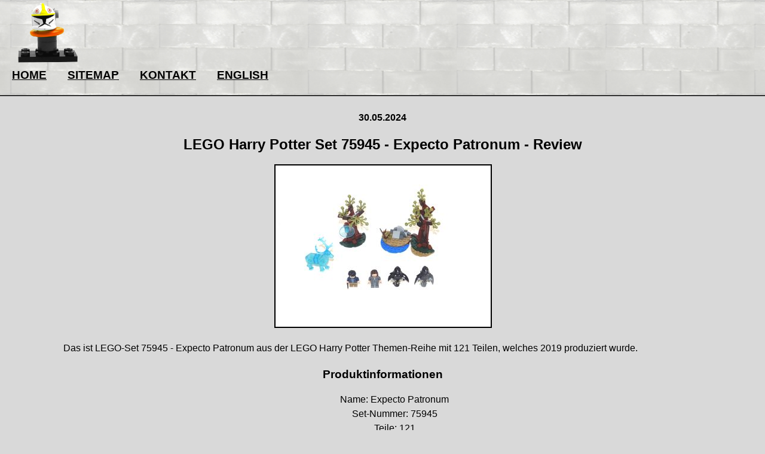

--- FILE ---
content_type: text/html
request_url: https://klokriecher.de/lego-news/2024/lego-de-harry-potter-set-75945-expecto-patronum-review-30052024.html
body_size: 9977
content:
<!DOCTYPE html>
<html lang="de">
  <head>
    <meta name="viewport" content="width=device-width, initial-scale=1.0" />
    <meta name="keywords" content="" />
    <meta name="description" content="" />
    <meta name="robots" content="index, follow">
<meta http-equiv="content-type" content="text/html; charset=utf-8">
<meta property="og:title" content="Klokriechers Website" /><!-- Name des Webauftrittes oder Titel der Einzelseite -->
<meta property="og:type" content="entertainment" /><!-- product, company, activity, school -->
<meta property="og:url" content="https://www.klokriecher.de/" /><!-- Permanente URL des Webauftrittes -->
<meta property="og:image" content="https://www.klokriecher.de/website.jpg" /><!-- URL zum Bild , das den Webauftritt repäsentiert -->
<meta property="og:site_name" content="Klokriechers Website" /><!-- Für Menschen lesbarer Name des Webauftrittes -->
<meta property="og:description" content="Klokriechers Website bietet täglich News, Videos, Informationen, Bauanleitungen und Bilder rund um das Thema LEGO." /><!--Klokriechers Website präsentiert hunderte von LEGO-Bausätzen aus verschiedenen Jahrzehnten.-->
<link href="../../lego_news/images/favicon.png" type="./image.png" rel="shortcut icon">
    <title>LEGO Harry Potter Set 75945 - Expecto Patronum - Review | 30.05.2024 | klokriecher.de</title>
<link rel="stylesheet" href="../../sysdata/main-alt.css" media="screen" />
    <link rel="stylesheet" href="../../sysdata/main-alt.css" media="print" />
  </head>
  <body>

<!--BESUCHERZÄHLER PHP Web Stat START-->

<script type="text/javascript" src="https://www.klokriecher.de/stat/track.php?mode=js"></script>
<noscript><img src="https://www.klokriecher.de/stat/track_noscript.php" border="0" alt="" width="1" height="1" /></noscript>

<!--BESUCHERZÄHLER PHP Web Stat ENDE-->

<!--Header - START -->

<header class="headbgpic">

<div class="brickhead1">
    <p class="headmenu1">
        <a href="../../home/Home.html" target="_blank">
            <img src="../../syspics/logo_neu.png" alt="Verlaufen . . ? Hier geht's nach Hause !" title="Verlaufen . . ? Hier geht's nach Hause !" style="height: 100px; width: 100px; padding-left: 10px; padding-top: 5px; padding-bottom: 5px;" />
        </a>
    </p>
    <br />
    <p class="headmenu1"><a href="../../home/Home.html" title="Verlaufen . . ? Hier geht's nach Hause !" style="border: 0px" class="head header" target="_blank">HOME</a></p>

    <p class="headmenu1"><a href="../../home/sitemap.html" title="Hier ist eine &Uuml;bersicht meiner gesamten Seite" style="border: 0px" class="head header" target="_blank">SITEMAP</a></p>

    <p class="headmenu1"><a href="../../home/kontakt.php" title="Hier k&ouml;nnen Sie uns kontaktieren . . ." style="border: 0px" class="head header" target="_blank">KONTAKT</a></p>

    <p class="headmenu1"><a href="lego-en-harry-potter-set-75945-expecto-patronum-review-30052024.html" title="Better in English . . ? Here we go !" style="border: 0px" class="head header" target="_blank">ENGLISH</a><br />&nbsp;<br /></p>

</div>

</header>

<!--Header - ENDE -->

<div class="textzeile3">
<h4 class="headline">30.05.2024</h4>

<h2 class="headline">LEGO Harry Potter Set 75945 - Expecto Patronum - Review</h2>

<div>
    <p class="blogpicture1"><a href="../../gallery_pics/l/75945-1.jpg" onclick="FensterOeffnen(this.href); return false" target="_blank"><img src="../../gallery_pics/l/75945-1.jpg" class="blogpicture" alt="LEGO Harry Potter 75945" title="LEGO Harry Potter 75945" /></a></p>

    <p class="blogtext">
    Das ist LEGO-Set 75945 - Expecto Patronum aus der LEGO Harry Potter Themen-Reihe mit 121 Teilen, welches 2019 produziert wurde.
    </p>
    <h3 class="headline">Produktinformationen</h3>
    <ul class="listeblog">
          <li>Name: Expecto Patronum</li>
          <li>Set-Nummer: 75945</li>
          <li>Teile: 121</li>
          <li>Thema: Harry Potter</li>
          <li>Minifiguren: 4</li>
          <li>Erscheinungsdatum: 2019</li>
          <li><a href="https://www.klokriecher.de/gallery/galerie-set-75945-1-lego-harry-potter.html" title="Galerie" class="bodybutton" style="font-weight: bold" target="_blank">Galerie</a></li>
    </ul>

    <p>&nbsp;</p>

    <p class="blogtext">
Der Aufbau macht viel Spa&szlig; und es gibt keine Aufkleber. Das Set enth&auml;lt vier Minifiguren (Harry Potter, Sirius Black und 2 Dementoren), zwei B&auml;ume und einen glitzernden Patronus. Die B&auml;ume sind gut gebaut und sehen sehr organisch aus. Allerdings h&auml;tte man mit der R&uuml;ckseite etwas mehr machen k&ouml;nnen. Einer der B&auml;ume hat einen Stud Shooter, der den Patronus abfeuern kann, welches mit einem glitzernden Element dargestellt wird. Am zweiten Baum befinden sich ein bisschen Gel&auml;nde und ein See, wo Harry Sirius vor den Dementoren rettet.
<br />&nbsp;<br />
Das Set ist gro&szlig;artig und ich kann es euch nur empfehlen. Auf eBay und BrickLink k&ouml;nnt ihr dieses Set ganz sicher noch finden.
    </p>

    <p>&nbsp;</p>

    <h3 class="headline">Videos, die ich zu dem Set gemacht habe</h3>
    <ul class="listeblog">
          <li><a href="https://www.youtube.com/watch?v=povJezYtAaQ" title="Stopmotion" class="bodybutton" style="font-weight: bold" target="_blank">Stopmotion</a></li>
          <li><a href="https://www.youtube.com/watch?v=SxoLV4vz444" title="Rezension" class="bodybutton" style="font-weight: bold" target="_blank">Rezension</a></li>
          <li><a href="https://www.youtube.com/watch?v=lh4nYzm6sqs" title="Speed Build" class="bodybutton" style="font-weight: bold" target="_blank">Speed Build</a></li>
    </ul>
    <p>&nbsp;</p>

</div>
</div>

<!--Footer - START-->
<div class="foot0" style="height: 600px">

<p class="foot1">
      <a href="../../home/Home.html" title="Verlaufen . . ? Hier geht's nach Hause !" class="footmenu">Home</a><br />&nbsp;<br />
      <a href="../../home/about_de.html" title="&Uuml;ber Klokriecher" class="footmenu">&Uuml;ber Klokriecher</a><br />&nbsp;<br />
      <a href="../../home/sitemap.html" title="Hier ist eine &Uuml;bersicht meiner gesamten Seite" class="footmenu">Sitemap</a><br />&nbsp;<br />
      <a href="../../home/links_de.html" title="Links" class="footmenu">Links</a><br />&nbsp;<br />
      <a href="../../home/kontakt.php" title="Hier k&ouml;nnen Sie uns kontaktieren . . ." class="footmenu">Kontakt</a><br />&nbsp;<br />
      <a href="../../home/angebote.html" title="Angebote" class="footmenu">Angebote</a><br />&nbsp;<br />
      <a href="../../home/nutzungsbedingungen.html" title="Nutzungsbedingungen" class="footmenu">Nutzungs-<br />bedingungen</a><br />&nbsp;<br />
      <a href="../../home/datenschutz.html" title="Datenschutz" class="footmenu">Datenschutz</a><br />&nbsp;<br />
      <a href="../../home/impressum.html" title="Impressum" class="footmenu">Impressum</a><br />&nbsp;<br />

      <!--CSS Valide-->
    <br />&nbsp;<br />
<!--CSS Valide-->
</p>

<p class="foot2">
      <a href="../../home/lego_news.html" title="LEGO News" class="footmenu">LEGO News</a><br />&nbsp;<br />
      <a href="../../home/sammlung_de.html" title="LEGO-Sammlung" class="footmenu">LEGO-Sammlung</a><br />&nbsp;<br />
      <a href="../../home/set_guide_de.html" title="LEGO Guide" class="footmenu">LEGO Guide</a><br />&nbsp;<br />
      <a href="../../home/moc_de.html" title="Eigene Kreationen" class="footmenu">Eigene Kreationen</a><br />&nbsp;<br />
      <a href="../../home/set_des_monats.html" title="Set des Monats" class="footmenu">Set des Monats</a><br />&nbsp;<br />
      <a href="../../home/set_der_woche.html" title="Set der Woche" class="footmenu">Set der Woche</a><br />&nbsp;<br />
      <a href="../../home/lego_history.html" title="LEGO History" class="footmenu">LEGO History</a><br />&nbsp;<br />
      &nbsp;<br />
      &nbsp;<br />

</p>

<p class="foot3">
<!--Besucherzähler-->
    <iframe name="stat_counter" src="https://www.klokriecher.de/stat/counter.php" style="width: 140px; height: 160px;" frameborder="0" scrolling="no">Sorry but your browser does not support iframes</iframe>
<!--Besucherzähler-->
<br />&nbsp;<br />
      <a href="http://jigsaw.w3.org/css-validator/check/referer">
		<img style="border:0;width:88px;height:31px"
			src="https://jigsaw.w3.org/css-validator/images/vcss"
			alt="CSS ist valide!" />
	    </a>
        <br />&nbsp;<br />
      <a href="http://jigsaw.w3.org/css-validator/check/referer">
		<img style="border:0;width:88px;height:31px"
			src="https://jigsaw.w3.org/css-validator/images/vcss-blue"
			alt="CSS ist valide!" />
	</a>
</p>

<div class="foot5" style="clear:both">
<p>LEGO, das LEGO Logo, DUPLO, BIONICLE, MINDSTORMS, die BELVILLE, KNIGHTS&acute;
 KINGDOM und EXO-FORCE Logos, der Baustein und die Knopfkonfigurationen
sowie die Minifiguren sind Handelsmarken der <a href="https://www.lego.com/de-de" target="_blank" title="Gehen Sie direkt zu www.lego.com" class="footmenu">LEGO</a> Gruppe.<br />LEGO Gruppe - Diese Webseite ist unabh&auml;ngig und wurde von der LEGO Gruppe weder autorisiert noch gesponsert.<br />Alle Photos, insbesondere im Bereich LEGO Sammlung, sind, soweit nicht anders angegeben, Eigentum von KLOKRIECHER.<br />www.klokriecher.de &copy;seit 2009
</p>
</div>

</div>

<!--Footer - ENDE-->

<!--<script src="https://cdn.jsdelivr.net/npm/cookieconsent@3/build/cookieconsent.min.js" data-cfasync="false"></script>
<script>
window.cookieconsent.initialise({
    "palette": {
        "popup": { "background": "#007FBF;", "text": "#FFFFFF;"},
        "button": { "background": "#E14843;"}},
        "theme": "edgeless",
        "position": "bottom-right",
        "content": {
            "message": "Diese Webseite verwendet Cookies, um Ihnen ein angenehmeres Surfen zu erm&ouml;glichen.",
            "dismiss": "Got it!",
            "link": "Mehr erfahren",
            "href": "datenschutz.html"
            }
             });
</script>-->

  </body>
</html>

--- FILE ---
content_type: text/html
request_url: https://www.klokriecher.de/stat/counter.php
body_size: 1121
content:

<!DOCTYPE html PUBLIC "-//W3C//DTD XHTML 1.0 Strict//EN" "http://www.w3.org/TR/xhtml1/DTD/Strict.dtd">
<html xmlns="http://www.w3.org/1999/xhtml" xml:lang="en">
<head>
<title>PHP Web Stat - Counter 2.3</title>
<meta http-equiv="Content-Type" content="text/html; charset=utf-8" />
<meta http-equiv="pragma"  content="no-cache" />
<meta http-equiv="expires" content="0" />
<link rel="stylesheet" type="text/css" href="themes/klokriecher_1_counter/counter.css" />
</head>
<body>
<table class="counter_table" border="0" cellspacing="0" cellpadding="0"><tr><td class="header" colspan="2">klokriecher-Counter</td></tr><tr><td class="module">Online</td><td class="hits">0</td></tr><tr><td class="module">Heute</td><td class="hits">8</td></tr><tr><td class="module">Gestern</td><td class="hits">209</td></tr><tr><td class="module">01/2026</td><td class="hits">4477</td></tr><tr><td class="module">12/2025</td><td class="hits">8727</td></tr><tr><td class="module">Maximum</td><td class="hits">2028</td></tr><tr><td class="module">&#216;/Tag</td><td class="hits">43</td></tr><tr><td class="module">Gesamt</td><td class="hits">200821</td></tr><tr><td class="footer" colspan="2">Start 01.11.2010</td></tr></table>
</body>
</html>


--- FILE ---
content_type: text/css
request_url: https://klokriecher.de/sysdata/main-alt.css
body_size: 10413
content:
body {
    /*background-image:url(../syspics/wall_8x4/wall_tile_white.png);*/
    background-color: #D9D9D9;
    /*color: #FEFEFE;*/
    font-family: verdana, arial, sans-serif;
    font-size: 12pt;
    margin: 0px;
    width: 100%;
}

ul {
    list-style-type: none;
    line-height: 24px;
}

a.header:link {color:#000000; text-decoration: underline; border: 0px}
a.header:visited {color:#000000; text-decoration: underline; border: 0px}
a.header:hover {color:#007FBF; text-decoration: underline; border: 0px}
a.header:active {color:#F1C50E; text-decoration: underline; border: 0px}

a.blogheadline:link {color:#000000; text-decoration: none; border: 0px}
a.blogheadline:visited {color:#000000; text-decoration: none; border: 0px}
a.blogheadline:hover {color:#007FBF; text-decoration: none; border: 0px}
a.blogheadline:active {color:#F1C50E; text-decoration: none; border: 0px}

a.footmenu:link {color:#E8E8E8; text-decoration: none; border: 0px}
a.footmenu:visited {color:#B2CDE0; text-decoration: none; border: 0px}
a.footmenu:hover {color:#007FBF; text-decoration: underline; border: 0px}
a.footmenu:active {color:#F1C50E; text-decoration: underline; border: 0px}

a.bodybutton:link {color:#387CBD; text-decoration: underline; border: 0px}
a.bodybutton:visited {color:#387CBD; text-decoration: underline; border: 0px}
a.bodybutton:hover {color:#FFBF00; text-decoration: underline; border: 0px}
a.bodybutton:active {color:#FFBF00; text-decoration: underline; border: 0px}

a.bodybutton1:link {color:#C6000C; text-decoration: none; border: 0px}
a.bodybutton1:visited {color:#780107; text-decoration: none; border: 0px}
a.bodybutton1:hover {color:#FFBF00; text-decoration: none; border: 0px}
a.bodybutton1:active {color:#FFBF00; text-decoration: none; border: 0px}

a.buttonmenu:link {background-color:#F1C50E; color: #000000; text-decoration: none;}
a.buttonmenu:visited {background-color:#F1C50E; color: #000000; text-decoration: none;}
a.buttonmenu:hover {background-color:#478AC9; color: #000000; text-decoration: none;}
a.buttonmenu:active {background-color:#DB545A; color: #000000; text-decoration: none;}

a.buttonmenulist:link {background-color:#F1C50E; color: #000000; text-decoration: underline;}
a.buttonmenulist:visited {background-color:#FFBF00; color: #000000; text-decoration: underline;}
a.buttonmenulist:hover {background-color:#B2CDE0; color: #000000; text-decoration: underline;}
a.buttonmenulist:active {background-color:#B2CDE0; color: #000000; text-decoration: underline;}

a.startseite:link {color:#FEFEFF; text-decoration: none; border: 0px}
a.startseite:visited {color:#FEFEFF; text-decoration: none; border: 0px}
a.startseite:hover {color:#000000; text-decoration: none; border: 0px}
a.startseite:active {color:#000000; text-decoration: none; border: 0px}

a {
  text-decoration: none;
}

.buttonmenulist {
    /*background-color: #F1C50E;*/
    /*color: #000000;*/
    font-weight: bold;
    border-radius: 20px;
    box-shadow: 5px 5px 5px grey;
    padding: 10px 20px 10px 20px;
    border: 2px solid #404040;
    width: 100%;
    height: 100%;
}

.buttonblog {
    background-color: #F1C50E;
    color: #000000;
    font-weight: bold;
    border-radius: 20px;
    padding: 5px 5px 5px 5px;
    border: 1px solid #404040;
    width: 10px;
}

.ullink {
    list-style-type: none;
}

.logohead {
border: 1px red;
height: 80px;
}

.logohead1{
    height: 100px;
    width: 100px;
    padding-left: 10px;
    padding-top: 10px;
    padding-bottom: 10px;
}

.bgbrickhead {
    font-size: 14pt;
    /*background-image:url(../syspics/wall_8x4/wall_tile_grey.png);*/
    background-position: 50% 50%;
    background-color: #D7D7D7;
}

.brickhead1{
/*background-image:url(../syspics/wall_8x4/wall_tile_grey.png);*/
background-image:url(../syspics/wall_8x4/wall_tile_white.png);
border-bottom: 2px solid;
background-position: 50% 50%;
background-color: #D9D9D9;
color: #333333;
font-size: 14pt;
}

.brickhead2{
width: 100%;
/*height: 80px;*/
background-position: 50% 50%;
background-color: #D7D7D7;
color: #333333;
/*background-image:url(../syspics/wall_8x4/wall_tile_black.png);*/
}

.headmenu1{
display:inline;
padding: 20px 10px 10px 20px;
font-weight: bold;
font-size: 14pt;
}

.headbgpic{
/*background-image:url(../syspics/wall_8x4/wall_tile_grey.png);*/
}

.bg02{
 /*background-image:url(../syspics/wall_8x4/wall_tile_white.png);*/
background-color: #D7D7D7;
color: #333333;
/*font-weight: bold;*/
font-size: 10pt;
}

.foot0{
/*background-image:url(../syspics/wall_8x4/wall_tile_black.png);*/
text-align: center;
background-color: #333333;
color: #FFFFFB;
font-size: 14px;
height: 600px;
width: 100%;

}

.foot1{
float: left;
width: 25%;
padding: 4px;
line-height: 22px;
}

.foot2{
float: left;
width: 25%;
padding: 4px;
line-height: 22px;
}

.foot3{
float: left;
width: 25%;
padding: 4px;
}

.foot4{
float: left;
width: 25%;
padding: 4px;
}

.foot5{
padding-top: 10px;
padding-bottom: 10px;
width: 100%;
text-align: center;
background-color: #333333;
color: #FFFFFB;
font-size: 14px;
}

.foot6{
/*background-image: url(../syspics/wall_8x4/wall_tile_black.png);*/
font-weight: bold;
}

.foot7{
text-align: center;
background-color: #333333;
color: #FFFFFB;
font-size: 14px;

}
.headline{
font-weight: bold;
text-align: center;
}

.headlinemenusetguide{
font-weight: bold;
}

.textzeile1{
 padding-left: 40px;
 padding-right: 40px;
 font-size: 12pt;
 font-family: verdana, arial, sans-serif;
}

.textzeile2{
 padding-left: 10px;
 padding-right: 10px;
 font-size: 12pt;
 font-family: verdana, arial, sans-serif;
 font-weight: bold;
}

.textzeile3{
 /*background-image:url(../syspics/wall_8x4/wall_tile_white.png);*/
 padding: 6px;
}

.textzeile4{
 /*background-image:url(../syspics/wall_8x4/wall_tile_white.png);*/
 background-color: #DADAD6;
}

.textzeile5{
 background-color: #E8E8E8;
}

.textzeile5{
 background-color: #007FBF; /*Hintergrund Blau*/
 color: #FEFEFF; /*Schriftfarbe weiss*/
}

.textzeile6{
 color: #FEFEFF; /*Schriftfarbe weiss*/
}


.cardsetinfopic{
    border: 4px solid #F1C50E;
    box-shadow: 5px 5px 5px grey;
    padding-top: 10px;
    padding-left: 20px;
    padding-right: 20px;
    padding-bottom: 10px;
    width: 260px;
    height: 180px;
}

.cardsetinfopic2{
    border: 4px solid #F1C50E;
    padding-top: 10px;
    padding-left: 20px;
    padding-right: 20px;
    padding-bottom: 10px;
}

.cardsetinfopic3{
    box-shadow: 5px 5px 5px grey;
    border: 4px solid #F1C50E;
    padding-top: 10px;
    padding-left: 20px;
    padding-right: 20px;
    padding-bottom: 10px;
    width:  320px;
    height: 204px;
}

.cardsetinfopicframe{
    padding-top: 20px;
    padding-left: 20px;
    padding-right: 20px;
    width: 350px;
}

.cardsetinfodescription{
    background-color: #79AECF;
    /*background-image:url(../syspics/wall_8x4/wall_tile_lightblue.png);*/
    /*background-repeat: repeat;*/
    border: 1px solid #F1C50E;
    box-shadow: 5px 5px 5px grey;
    border-radius: 20px;
    text-align: center;
    height: 500px;
    width: 370px;
}

.cardsetinfodescription2{
    background-color: #79AECF;
    /*background-image:url(../syspics/wall_8x4/wall_tile_lightblue.png);*/
    /*background-repeat: repeat;*/
    border: 1px solid #F1C50E;
    box-shadow: 5px 5px 5px grey;
    border-radius: 20px;
    text-align: center;
    height: 500px;
    width: 370px;
}

.cardsetinfodescription3{
    background-color: #79AECF;
    /*background-image:url(../syspics/wall_8x4/wall_tile_lightblue.png);*/
    /*background-repeat: repeat;*/
    border: 1px solid #F1C50E;
    box-shadow: 5px 5px 5px grey;
    border-radius: 20px;
    text-align: center;
    height: 800px;
    width: 400px;
    padding: 15px;
    margin: 5px;
    float: left;
}

.cardsetinfodescription4{
font-size: 10pt;
line-height: 28px;
}

.cardsetinfodescription5{
    padding: 0px;
    position: center;
}

.cardsetinfodescription6{
    /*background-image:url(../syspics/wall_8x4/wall_tile_lightblue.png);*/
    background-repeat: repeat;
    border: 1px solid #F1C50E;
    box-shadow: 5px 5px 5px grey;
    border-radius: 20px;
    text-align: center;
    height: 800px;
    width: 400px;
    padding: 15px;
    margin: 5px;
    float: left;
}

.contentsetguide{
    padding-left: 50px;
    padding-right: 50px;
    width: 370px;
}

.backgroundpic{
 /*background-image:url(../syspics/wall_8x4/wall_tile_white.png);*/

}

.galerie1{
    padding-left: 8px;
    margin: 0px
}

.galerie2{
    float: left;
    padding: 10px;
    margin: 0px
}

.galeriepic {
    padding: 0px;
    margin: 0px;
    border: 0px;
}

.listeblog {
    text-align: center;
}

.blogpicture {
    padding: 0px;
    margin-left: 2px;
    border: 2px solid black;
    width: 360px;
}

.blogpicture1 {
    text-align: center;
}

.blogtext {
   width: 90%;
   padding-left: 10px;
   padding-right: 10px;
   text-align: center;
   line-height: 28px;

}

.blogtext2 {
    width: 90%;
    padding-left: 10px;
    padding-right: 10px;
    line-height: 28px;

}

.videoyt {
 text-align: center;
}

.videoyt1 {
 padding-top: 5px;
 padding-left: 10px;
 width: 200px;
}

.galerievorschau1{
    padding: 10px 20px 10px 16px;
    margin: 0px;
    text-align: center;
    float: left;
}

.galerievorschau2{
    text-align: center;
}

.linksgalerievideo{
    padding: 10px 0px 10px 10px;
    text-align: left;
    margin: 0px;
}

.blogarticle1{
   padding: 0px;
   margin-left: 10px;
   border: 2px solid black;
   box-shadow: 5px 5px 5px grey;
}

.blogarticle2 {
    padding-left: 10px;
    text-align: center;
}

.breadcrumb1{
    padding: 8px;
    /*color: #C6000C;*/
    font-size: 16pt;
    font-weight: bold;
    text-align: center;
    border-bottom: 5px solid #4E4F4A;
}

.sitemap{
    text-align: center;
    font-size: 16pt;
    font-weight: bold;
}

.impressum{
   padding-left: 10px;
}


.news-tabelle{
   border: 2px solid black;
   box-shadow: 5px 5px 5px grey;
   margin-left: 40%;
}

.news-tabelle-inhalt{
    border: 1px solid black;
    padding-left: 5px;
    padding-right: 5px;
}

.news-tabelle-inhalt-galerie{
    text-align: center;
    padding-top: 20px;
    padding-bottom: 20px;
}


--- FILE ---
content_type: text/css
request_url: https://www.klokriecher.de/stat/themes/klokriecher_1_counter/counter.css
body_size: 1452
content:
/*##############################################################################
#     P H P - W E B - S T A T I S T I K    v 3.x    S T Y L E - T H E M E      #
################################################################################
# Made by: Micheal Starz                                                       #
# Contact: http://www.mstarz.de                                                #
##############################################################################*/

/* Mainsite Style */
body {
	margin:0px 0px 0px 0px;
	background-color:transparent;
	font-family:Verdana, Arial, sans-serif;
	font-size:11px;
	color:#008000;
	letter-spacing:0.1mm;
}

/* Counter Style */
.counter_table   { border-top:2px solid #99CC99; border-right:2px outset #99CC99; border-bottom:2px outset #99CC99; border-left:2px solid #99CC99; background-color: #4E4F4A; font-size:11px; color:#333333; }
.header          { border-bottom:1px outset #99CC99; padding:3px; color:#F4F4F4; font-weight:bold; text-align:center; }
.module          { padding:0px 5px 0px 3px; background-color:#FFFFFF; text-align:left; }
.hits            { padding:0px 3px 0px 5px; background-color:#FFFFFF; text-align:right; }
.user            { font-weight:bold; }
.footer          { border-top:1px solid #99cc99; padding:3px; background-color: #4E4F4A; font-size:9px; color:#F4F4F4; font-weight:bold; text-align:center; }

/* Link Style */
a:link, a:visited, a:active   { text-decoration:none; color:#F4F4F4; background-color:transparent; }
a:hover, a:focus              { text-decoration:underline; color:#333333; background-color:transparent; }
